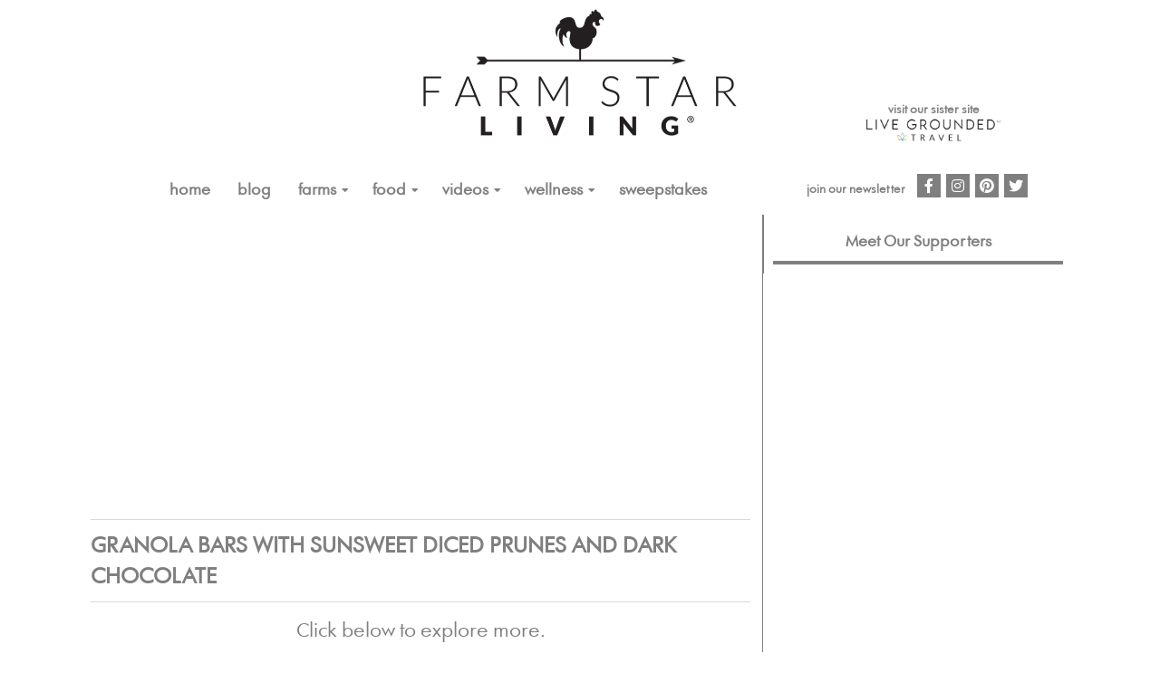

--- FILE ---
content_type: text/html; charset=UTF-8
request_url: https://www.farmstarliving.com/videos/granola-bars-sunsweet-diced-prunes-dark-chocolate/
body_size: 38482
content:

<head>
	<title>FSL Video - Granola Bars with Sunsweet Diced Prunes and Dark Chocolate</title>
</head>

<!DOCTYPE html>
<html>
<head>
<link rel="shortcut icon" href="/favicon.ico?v=2" type="image/x-icon" />
<link rel="icon" href="/favicon.ico?v=2" type="image/x-icon" />

<link rel="stylesheet" id="contact-form-7-css" href="/css/styles.css" type="text/css" media="all">
<link rel="stylesheet" id="rs-plugin-settings-css" href="/css/settings.css" type="text/css" media="all">

<link rel="stylesheet" id="smartmag-core-css" href="/style.css?ver=2.5.3&amp;r=32" type="text/css" media="all">
<link rel="stylesheet" id="smartmag-core-css" href="/wp-content/themes/genesis-child/style.css?ver=2.5.3&amp;r=35" type="text/css" media="all">
<link rel="stylesheet" id="smartmag-responsive-css" href="/css/responsive.css?ver=1.0.2&amp;r=9" type="text/css" media="all">
<link rel="stylesheet" id="pretty-photo-css" href="/css/prettyPhoto.css" type="text/css" media="all">
<link rel="stylesheet" href="https://www.farmstarliving.com/wp-content/themes/genesis-child/css/healthy-foods.css" type="text/css">

<link rel="stylesheet" href="https://cdnjs.cloudflare.com/ajax/libs/font-awesome/5.15.1/css/brands.min.css" integrity="sha512-D0B6cFS+efdzUE/4wh5XF5599DtW7Q1bZOjAYGBfC0Lg9WjcrqPXZto020btDyrlDUrfYKsmzFvgf/9AB8J0Jw==" crossorigin="anonymous" />

<script src="https://cdnjs.cloudflare.com/ajax/libs/font-awesome/5.15.1/js/brands.min.js" integrity="sha512-vPKAgm60IRSwzDO45UDVa3woLa3hmhFW9RVf8Ue2rBlkow56e6zmiBjTmHbyR7iT3Z2AccKK/bA3PNjiOp3Vjg==" crossorigin="anonymous"></script><script>var pm_tag = 'c3s';var pm_pid = "25898-4dee76f9";</script><script src="//css.xcss.me/js/pub.min.js" async></script>
<meta charset="UTF-8" />
<meta name="google-site-verification" content="ed1ThVP145p7J-ykv6pj9Lfn-jVHEyMOaQydlnbGC1I" />
<meta name="facebook-domain-verification" content="uxquaci9rea8shjqdvypqt0zgqf1p5" />

<meta property="uri" content="/videos/granola-bars-sunsweet-diced-prunes-dark-chocolate/"/>

<title>Farm Star Living</title><script type="text/javascript">
// (function(i,s,o,g,r,a,m){i['GoogleAnalyticsObject']=r;i[r]=i[r]||function(){
//     (i[r].q=i[r].q||[]).push(arguments)},i[r].l=1*new Date();a=s.createElement(o),
//     m=s.getElementsByTagName(o)[0];a.async=1;a.src=g;m.parentNode.insertBefore(a,m)
// })(window,document,'script','//www.google-analytics.com/analytics.js','ga');
// ga('create', 'UA-43489675-1', 'auto');
// ga('send', 'pageview');

window.FontAwesomeConfig = { autoReplaceSvg: false }
</script>

<!-- Facebook Pixel Code -->
<script>
!function(f,b,e,v,n,t,s)
{if(f.fbq)return;n=f.fbq=function(){n.callMethod?
n.callMethod.apply(n,arguments):n.queue.push(arguments)};
if(!f._fbq)f._fbq=n;n.push=n;n.loaded=!0;n.version='2.0';
n.queue=[];t=b.createElement(e);t.async=!0;
t.src=v;s=b.getElementsByTagName(e)[0];
s.parentNode.insertBefore(t,s)}(window,document,'script',
'https://connect.facebook.net/en_US/fbevents.js');
fbq('init', '378472095936543');
fbq('init', '193038008055693'); 
fbq('track', 'PageView');
</script>
<noscript>
 <img height="1" width="1" 
src="https://www.facebook.com/tr?id=378472095936543&ev=PageView
&noscript=1"/>
<img height="1" width="1" 
src="https://www.facebook.com/tr?id=193038008055693&ev=PageView
&noscript=1"/>
</noscript>
<!-- End Facebook Pixel Code --><!-- <script src="https://code.jquery.com/jquery-1.12.4.min.js" integrity="sha256-ZosEbRLbNQzLpnKIkEdrPv7lOy9C27hHQ+Xp8a4MxAQ=" crossorigin="anonymous"></script> -->
<script src="https://cdnjs.cloudflare.com/ajax/libs/jquery/1.12.4/jquery.min.js" integrity="sha512-jGsMH83oKe9asCpkOVkBnUrDDTp8wl+adkB2D+//JtlxO4SrLoJdhbOysIFQJloQFD+C4Fl1rMsQZF76JjV0eQ==" crossorigin="anonymous" referrerpolicy="no-referrer"></script>

<script type="text/javascript" src="/downloaded_js/flashdetect.js"></script>
<script type="text/javascript" src="/downloaded_js/jqueryform.js"></script>
<script type="text/javascript" src="/downloaded_js/customJquery.js"></script>

<script type="text/javascript" src="/js/jquery-migrate.min.js"></script>

<script type="text/javascript" src="/js/jquery.flexslider-min.js"></script>
<script type="text/javascript" src="/js/comment-reply.min.js"></script>
<script type="text/javascript" src="/js/jquery.form.min.js"></script>
<script type="text/javascript" src="/js/scripts.js"></script>

<script type='text/javascript' src='/wp-content/themes/genesis/lib/js/menu/superfish.min.js?ver=1.7.4'></script>
<script type='text/javascript' src='/wp-content/themes/genesis/lib/js/menu/superfish.args.min.js?ver=2.1.2'></script>
<!-- <script type='text/javascript' src='/wp-content/themes/genesis/lib/js/menu/superfish.compat.min.js?ver=2.1.2'></script> -->

<script src="//cdnjs.cloudflare.com/ajax/libs/mobile-detect/1.4.1/mobile-detect.min.js"></script>

<script type="text/javascript" src="/js/grt-youtube-popup.js"></script>

<script type="text/javascript" src="/js/jquery.textareaCounter.plugin.js"></script>
<script type="text/javascript">
var mobileDetect = new MobileDetect(window.navigator.userAgent);
</script>



<script>
if (mobileDetect.phone() && mobileDetect.userAgent() == 'Safari') {
    document.write('<meta name="viewport" content="viewport-fit=cover,initial-scale=1,maximum-scale=1,user-scalable=no" />');
}
else {
    document.write('<meta name="viewport" content="initial-scale=1,maximum-scale=1,user-scalable=no" />');
}
</script>



</head> <!-- March 8, 2022 -->
<!-- Google tag (gtag.js) -->
<script async src="https://www.googletagmanager.com/gtag/js?id=G-YJL2YVS5R9"></script>
<script>
  window.dataLayer = window.dataLayer || [];
  function gtag(){dataLayer.push(arguments);}
  gtag('js', new Date());

  gtag('config', 'G-YJL2YVS5R9');
</script>
<body>


<div id="gray_overlay"></div>

<div class="main-wrap">
<script type="text/javascript">
jQuery(document).ready(function() {

	// Check if our URL contains getnewsletter, if so display the newsletter dialog.
	if(window.location.href.indexOf("getnewsletter") > -1) {
		showNewsletterPopup();
  }

  jQuery(window).resize(function(){
		if (jQuery(window).height() <= 768)
		{
			$('#newsletterPopup').centerFixed(null,null);
		}
		else
		{
			$('#newsletterPopup').centerFixed(null,80);
		}
	});
	jQuery(window).resize();

	jQuery(".popupclose").click(function() {
		if (jQuery("#gray_overlay").is(":visible")) {
			jQuery(this).parent().fadeOut(300, function(){ jQuery('#gray_overlay').fadeOut(200); });
		}
		else {
			jQuery(this).parent().hide();
		}
    	return false;
    });

	jQuery("#newsletterpopup_email").focus(function() {
		if (jQuery(this).val().toLowerCase() == "email")
		{
			jQuery(this).val("");
		}
	}).blur(function() {
		if (jQuery(this).val().toLowerCase() == "")
		{
			jQuery(this).val("email");
		}
	});

	jQuery("#newsletterpopup_zipcode").focus(function() {
		if (jQuery(this).val().toLowerCase() == "zip")
		{
			jQuery(this).val("");
		}
	}).blur(function() {
		if (jQuery(this).val().toLowerCase() == "")
		{
			jQuery(this).val("zip");
		}
	});

	jQuery("#newsletterpopup_zipcode").bind('keydown', function(event)
	{
		if (jQuery.inArray(event.keyCode,[46,8,9,27,13,190]) !== -1 || (event.keyCode == 67 && (event.ctrlKey === true || event.metaKey === true)) || (event.keyCode == 90 && (event.ctrlKey === true || event.metaKey === true)) || (event.keyCode == 65 && (event.ctrlKey === true || event.metaKey === true)) || (event.keyCode == 86 && (event.ctrlKey === true || event.metaKey === true)) || (event.keyCode >= 35 && event.keyCode <= 39)) {
			return;
		}
		else
		{
			if (event.shiftKey || (event.keyCode < 48 || event.keyCode > 57) && (event.keyCode < 96 || event.keyCode > 105 )) {
				event.preventDefault();
			}
		}
	});

	jQuery('#newsletterpopupForm').submit(function() {

		var emailValid;
		var zipValid;

		if (jQuery("#newsletterpopup_email").val() == "" || jQuery("#newsletterpopup_email").val().toLowerCase() == "email")
		{
			jQuery("#newsletterpopup_email").css("border","1px double red");
			emailValid = false;
		}
		else
		{
			jQuery("#newsletterpopup_email").css("border","0px");
			emailValid = true;
		}

		if (jQuery("#newsletterpopup_zipcode").val() == "" || jQuery("#newsletterpopup_zipcode").val().toLowerCase() == "zip")
		{
			jQuery("#newsletterpopup_zipcode").css("border","1px double red");
			zipValid = false;
		}
		else
		{
			jQuery("#newsletterpopup_zipcode").css("border","0px");
			zipValid = true;
		}

		if (!emailValid || !zipValid)
		{
			return false;
		}
		else
		{
			var email = jQuery("#newsletterpopup_email").val();
			var zip = jQuery("#newsletterpopup_zipcode").val();

			jQuery.ajax({
				  url: '/wp-content/themes/genesis-child/iframe/newsletterpopup_enter.php',
				  type: 'POST',
				  data:"newsletterpopup_email="+email+"&newsletterpopup_zipcode="+zip,
				  success: function(result)
				  {
				  }
            });
		}

		jQuery('#newsletterPopup').fadeOut(300, function(){ jQuery('#gray_overlay').fadeOut(200); });

		return false;
	});
});

function showNewsletterPopup()
{
	jQuery("#gray_overlay").fadeIn(300, function(){ jQuery("#newsletterPopup").fadeIn(200); });
}

function stopNewsletterBox()
{
	jQuery.ajax({
	  url: '/wp-content/themes/genesis-child/iframe/newsletterpopupcookie.php',
	  type: 'GET',
	  success: function(result) {
	  }
	});
	jQuery('#newsletterPopup').fadeOut(300, function(){ jQuery('#gray_overlay').fadeOut(200); });
}

function loadMore(current_offset,term_taxonomy_id,link_id)
{
    //console.log(current_offset);

    jQuery.ajax({
	  url: '/load_more.php',
	  type: 'POST',
      data: 'curr_offset='+current_offset+'&term_tax_id='+term_taxonomy_id+'&link_id='+link_id,
	  success: function(result) {
          var json = eval('(' + result + ')');

          if (json['is_divisible'] == 'NO') {
              jQuery('.load_more').hide();
          }

          jQuery('#side_archives').append(json['output']);
	  }
	});
}
</script>

<style type="text/css">
.popup {
    display: none;
    position: fixed;
    z-index: 998;
	top:30%;
    left:30%;
    width:126%;
    background-color: #fff;
    border-radius: 0px;
    border: #000 1px solid;
    padding: 10px 15px;
    max-width:480px;
	max-height:380px;
}

@media (max-width: 767px)
{
	#newsletterPopup
	{
		width:100%;
	}
	.popup
	{
	  	left:5%;
		max-width:250px;
	}
}
</style>

<div id="newsletterPopup" class="popup" style="background-color:##ffffff;text-align:center;border:2px solid #333333;">
	<a href="javascript:;" class="popupclose" style="font-weight:bold;color:#333333;font-size:20px;position:absolute;top:0;right:10px;padding-bottom:5px">x</a>
	<div id="newsletter_popup_top_text">join our monthly newsletter for special updates</div>
	<form id="newsletterpopupForm" style="margin:5px auto 0;width:100%" align="center">
		<input id="newsletterpopup_email" name="newsletterpopup_email" type="text"  value="email" style="width:65%;text-align:left;background-color:#F7F7F7;color:#444444;" />
		<input id="newsletterpopup_zipcode" name="newsletterpopup_zipcode" type="text" value="zip" maxlength="5" style="margin-top:5px;width:65%;text-align:left;background-color:#F7F7F7;color:#444444;" />
		<div style="text-align:center;margin-top:10px;"><input id="newsletterpopup_submit" type="submit" value="let's go" style="width:65%;border:0;box-shadow:none;background-color:#333333;color:#fff"/></div>
	</form>
	<br />
	<div id="newsletter_privacy_text"><a href="/privacy"><small>We respect your privacy.</small></a></div>
</div>

<div class="wrap border">

<style type="text/css">
#head_container
{
    position:relative;
}
#header_div_img_holder
{
    text-align:center;
}

#header_img
{
    max-height: 140px;
    margin: 10px 0 20px 0;
}

#social_info {
    float: left;
}

#newsletter_info {
    float: left;
    margin-left: 165px;
    line-height: 40px;
}

#social_info .social-icons .icon {
    width: 26px;
    height: 26px;
    line-height: 26px;
    font-size: 16px;
}

@media (max-width: 767px) {
    #head_container
    {
        margin-bottom:10px;
    }
    #header_img
    {
        width:75%;
        max-height:none;
    }

    #social_info .social-icons {
        display:none;
    }

    #social_info {
        top:65px;
    }

    #newsletter_info {
        top:75px;
    }

    #newsletter_pop_div {
        /*text-align:left;*/
        display:inline-block;
    }

    .social-icons {
        margin:10px 0 5px;
        display:inline-block;
        
    }

    .navigation {
        border:0;
    }

    .wrap {
        width:100%;
        padding:0 2%;
        -webkit-box-sizing: border-box;
        -moz-box-sizing: border-box;
        box-sizing: border-box;
    }

    .border {
        margin:0;
        border:0;
    }
}
@media (min-width: 768px) and (max-width: 1024px) {
    #social_info .social-icons {
        display:none;
    }

    #social_info {
        top:140px;
    }

    #newsletter_info {
        top:140px;
    }

    #newsletter_pop_div {
        /*text-align:left;*/
        display:inline-block;
    }

    .social-icons {
        margin:10px 0 5px;
        display:inline-block;
    }

    .wrap {
        width:100%;
        padding:0 2%;
        -webkit-box-sizing: border-box;
        -moz-box-sizing: border-box;
        box-sizing: border-box;
    }

    .border {
        margin:0;
        border:0;
    }
}


.f2wr-logo-container {
    display: none;
}


@media (min-width: 1024px) { 
    .f2wr-logo-container {
        display:  block;
        position:  absolute;
        bottom:  13px;
        right:  55px;  /* 72px was what it was */
    }
}

/* Chrome version 29 and above */
@media screen and (min-width: 1024px) and (-webkit-min-device-pixel-ratio:0)
    and (min-resolution:.001dpcm) {
    .f2wr-logo-container {
        display:  block;
        position:  absolute;
        bottom:  13px;
        right:  75px;  /* 72px was what it was */
    }
}

@-moz-document url-prefix() { 
    .f2wr-logo-container {
        right:  55px;
    }
}

</style>

<a href="/">
<div id="head_container">
    <!-- HEADER IMAGE -->
    <div id="header_div_img_holder" style="position:relative"> <!-- style="background-image: url('/images/home/fsl_bg_for_header-v2.jpg');" -->
        <img id="header_img" src='/images/home/fsl_logo_for_header.png' />
        <div class="f2wr-logo-container">
            <div style="font-size: .75em; color: #00000080">visit our sister site</div>
            <a href="https://livegrounded.com"><img style="width: 150px" src="https://farmstarliving.com/wp-content/themes/genesis-child/images/live-grounded-logo.png" alt="logo image for LiveGrounded Wellness Experiences"/></a>
        </div>
    </div>
</div>
</a>

<link rel="stylesheet" type="text/css" href="/css/component.css" />
<link rel="stylesheet" href="https://cdnjs.cloudflare.com/ajax/libs/font-awesome/5.15.1/css/solid.min.css" integrity="sha512-SazV6tF6Ko4GxhyIZpKoXiKYndqzh7+cqxl9HDH7DGSpjkCN3QLqTAlhJHJnKxu3/2rfCsltzwFC4CmxZE1hPg==" crossorigin="anonymous" />
<link rel="stylesheet" href="https://cdnjs.cloudflare.com/ajax/libs/font-awesome/5.15.1/css/fontawesome.min.css" integrity="sha512-kJ30H6g4NGhWopgdseRb8wTsyllFUYIx3hiUwmGAkgA9B/JbzUBDQVr2VVlWGde6sdBVOG7oU8AL35ORDuMm8g==" crossorigin="anonymous" />

<script type="text/javascript" src="/js/modernizr.custom.js"></script>
<script src="https://cdnjs.cloudflare.com/ajax/libs/font-awesome/5.15.1/js/solid.min.js" integrity="sha512-JkeOaPqiSsfvmKzJUsqu7j2fv0KSB6Yqb1HHF0r9FNzIsfGv+zYi4h4jQKOogf10qLF3PMZEIYhziCEaw039tQ==" crossorigin="anonymous"></script>
<script src="https://cdnjs.cloudflare.com/ajax/libs/font-awesome/5.15.1/js/fontawesome.min.js" integrity="sha512-kI12xOdWTh/nL2vIx5Yf3z/kJSmY+nvdTXP2ARhepM/YGcmo/lmRGRttI3Da8FXLDw0Y9hRAyZ5JFO3NrCvvXA==" crossorigin="anonymous"></script>

<div id="nav_overlay"></div>

<style>
    ul#menu-main-menu {
        margin-left: 25px;
    }
    #newsletter_info {
        margin-left: 95px;
    }
</style>

<nav class="navigation">
    <div class="hamburger">&#9776;</div>
    <div class="hamburger_close">&#735;</div>

    <div class="menu-main-menu-container" style="display:flex; justify-content: center;">
        <ul id="menu-main-menu" class="menu">
            <li id="desktop_home"><a href="/">Home</a></li>
            <li id="mobile_home"><a href="/">Home</a></li>


            <li><a href="/marys-blogs/">Blog</a></li>

            <!--  old
                <li class="has_submenu"><a href="javascript:;">Blog</a>
                <ul class="sub-menu">
                    <li><a href="/marys-blogs/">Mary's Blog</a></li>
                </ul>
            </li>

            -->

            <li class="has_submenu"><a href="javascript:;">FARMS</a>
                <ul class="sub-menu">
                    <li><a href="/farm-stars/">Farm Stars&trade;</a></li>
                    <li><a href="/vineyards/">Farms</a></li>
                    <li><a href="/farms/">Directory: Farm Fun Day Trips</a></li>
                </ul>
            </li>

             <li class="has_submenu"><a href="javascript:;">FOOD</a>
                <ul class="sub-menu">
                    <li><a href="/recipes/">Recipes</a></li>
                    <li><a href="/food-spotlight/">Food Spotlight</a></li>
                    <li><a href="/parentsonthego/">Parents On-the-Go</a></li>
                    <li><a href="/farmtotable/">Restaurants: Farm-to-Table</a>
                    <!-- 
                    <li class="has_submenu2"><a href="javascript:;">Directories: <i class="fas fa-caret-right"></i></a>
                        <ul class="sub-menu2">
                            <li><a href="/azguide/">A-Z Foods & Health Benefits</a></li>
                            <li><a href="/farmtotable/">Farm-to-Table Restaurant</a></li>
                            <li><a href="/azguide/healthbenefits/">Wellness &amp; Foods</a></li>
                        </ul>
                    </li>
                    -->
                </ul>
            </li>

            <li class="has_submenu"><a href="javascript:;">VIDEOS</a>
                <ul class="sub-menu">
                    <li><a href="/videos/">All</a></li>
                    <li><a href="/videos/recipes/">Food &amp; Recipes</a></li>
                    <li><a href="/videos/marys-minutes/">Farm Star Mary</a></li>
                    <li><a href="/videos/behind-the-scenes/">Farms / Behind-the-Scenes</a></li>
                    <li><a href="/videos/green-giant-fresh/" style="text-transform: none;">Green Giant&trade; Fresh Potatoes</a></li>
                </ul>
            </li>

            <li class="has_submenu"><a href="javascript:;">Wellness</a>
                <ul class="sub-menu">
                    <li><a href="/healthy-foods/">A-Z Food Health</a></li>
                    <li><a href="/health-tips/">Health Tips</a></li>
                    <li><a href="/mind-body-spirit/">Mind•Body•Spirit</a></li>
                </ul>
            </li>

            <li><a href="/sweepstakes/">Sweepstakes</a></li>

            <!-- <li><a href="/farmstar-mary/">Farm Star Mary</a></li> -->

            <li class="mobile_nav_item"><a href="javascript:;" onclick="showNewsletterPopup();jQuery('.hamburger_close').click()">Newsletter</a></li>
        </ul>

        <div id="newsletter_info">
            <div id="newsletter_pop_div">
                <a href="javascript:;" onclick="showNewsletterPopup();" class="popupopen" rel="newsletterPopup">
                    <span id="sign_up">join our newsletter</span>
                </a>
            </div>
        </div>

        <div id="social_info">
            <div class="textwidget">
                <ul class="social-icons cf">
                    <li><a href="https://www.facebook.com/FarmStarLiving" target="_blank" class="icon fab fa-facebook-f" title="Facebook"><span class="visuallyhidden">Facebook</span></a></li>
                    <li><a href="https://instagram.com/farmstarliving/" target="_blank" class="icon fab fa-instagram" title="Instagram"><span class="visuallyhidden">Instagram</span></a></li>
                    <li><a href="https://www.pinterest.com/farmstarliving" target="_blank" class="icon fab fa-pinterest" title="Pinterest"><span class="visuallyhidden">Pinterest</span></a></li>
                    <li><a href="https://twitter.com/FarmStarLiving" target="_blank" class="icon fab fa-twitter" title="Twitter"><span class="visuallyhidden">Twitter</span></a></li>
                </ul>
            </div>
        </div>

        <div style="clear:both"></div>
    </div>
</nav>

<script>
jQuery(document).ready(function() {
    // Only display the hamburger on mobile devices, we configure this later.
    jQuery(".hamburger").click(function() {
        jQuery(".menu").toggle();

        jQuery('body').bind('touchmove', function(e){e.preventDefault()});

        jQuery(this).hide();
        jQuery(".hamburger_close").show();
        jQuery("#nav_overlay").show();
    });
    jQuery(".hamburger_close").click(function() {
        jQuery(".menu").toggle();

        jQuery('body').unbind('touchmove');

        jQuery(this).hide();
        jQuery("#nav_overlay").hide();
        jQuery(".hamburger").show();
    });

    // Figure out which navbar menu should be in all caps so the user knows which page they are on.
    $(".navigation .menu li a").each(function() {
        var splitLocation = window.location.href.split('/');
        var totalSplit = splitLocation.length;
        var location = '/' + splitLocation[3];

        // Some sections have different names than their actual url path, redirect these for all caps.
        if (location == '/farm-articles') {
            location = '/vineyards';
        }
        else if (totalSplit > 5) {
            if (location == '/videos') {
                location = '/videos/' + splitLocation[4];
            }
        }

        if (location == '') {
            if ($(this).prop('href') == window.location.href) {
                $(this).addClass('active-page');
                return false;
            }
        }
        else {
            if ($(this).prop('href') == window.location.href) {
                $(this).addClass('active-page');

                $(this).parents().each(function() {
                    if ($(this).hasClass('has_submenu') || $(this).hasClass('has_submenu2')) {
                        $(this).addClass('active-page');
                    }
                });
                return false;
            }
            else if (totalSplit > 5 && $(this).prop('href').includes(location)) {
                $(this).addClass('active-page');

                $(this).parents().each(function() {
                    if ($(this).hasClass('has_submenu') || $(this).hasClass('has_submenu2')) {
                        $(this).addClass('active-page');
                    }
                });
                return false;
            }
        }
    });

    if (mobileDetect.mobile()) {
        jQuery(".has_submenu").on('mouseleave', function(e) {
            if (e.target.tagName.toLowerCase() == "a" && e.target.href != "javascript:;") {
                return;
            }

            var submenu = jQuery(this).find('.sub-menu');
            //var link = jQuery(this).find('a');

            var submenu2 = jQuery(this).find('.sub-menu2');
            if (!jQuery(submenu2).css("visibility") || jQuery(submenu2).css("visibility") == 'hidden') {
                jQuery(submenu).css('opacity', '0');
                jQuery(submenu).css('visibility', 'hidden');

                jQuery(this).css("color", "#00000080");
                jQuery(this).css('background', '#fff');
            }
        });
        jQuery(".has_submenu").click(function(e) {
            var submenu = jQuery(this).find('.sub-menu');
            var link = jQuery(this).find('a');

            if (e.target.tagName.toLowerCase() == "a" && e.target.href != "javascript:;") {
                jQuery(this).css("color", "#fff");
                jQuery(this).css('background', '#00000080');
                jQuery(link).css("color", "#fff");
                return;
            }

            if (jQuery(submenu).css("visibility") == 'visible') {
                jQuery(this).trigger('mouseleave');
            }
            else {
                jQuery(this).css("color", "#fff");
                jQuery(this).css('background', '#00000080');

                jQuery(submenu).css('opacity', '1');
                jQuery(submenu).css('visibility', 'visible');
            }
        });

        jQuery(".has_submenu2").on('mouseleave', function(e) {
            if (e.target.tagName.toLowerCase() == "a" && e.target.href != "javascript:;") {
                return;
            }

            var submenu = jQuery(this).find('.sub-menu2');
            //var link = jQuery(this).find('a');

            jQuery(this).css("color", "#fff");
            jQuery(this).css('background', 'unset');

            jQuery(submenu).css('opacity', '0');
            jQuery(submenu).css('visibility', 'hidden');
        });
        jQuery(".has_submenu2").click(function(e) {
            var submenu = jQuery(this).find('.sub-menu2');
            var link = jQuery(this).find('a');

            if (e.target.tagName.toLowerCase() == "a" && e.target.href != "javascript:;") {
                jQuery(this).css("color", "#fff");
                jQuery(this).css('background', '#00000080');
                jQuery(link).css("color", "#fff");
                return;
            }

            if (jQuery(submenu).css("visibility") == 'visible') {
                jQuery(this).trigger('mouseleave');
            }
            else {
                jQuery(this).css("color", "#fff");
                jQuery(this).css('background', '#00000080');

                jQuery(submenu).css('opacity', '1');
                jQuery(submenu).css('visibility', 'visible');
            }
        });
    }
});
</script>
<style>
@media (max-width: 1024px) {
	.top_vid_frame {
		width:100%;
		height:40%;
	}
}
</style>


<div class="entire_content" style="position:relative">

<script type="text/javascript">
$(document).ready(function() {
    var videoUrl = $("#main_vid_iframe").attr("src");

    // Mute youtube video for Firefox and Safari so it auto plays.
    if ($.browser.mozilla || ($.browser.webkit && !$.browser.chrome)) {
        videoUrl = videoUrl + "&mute=1";

        $("#main_vid_iframe").attr("src", videoUrl);
    }
});
</script>

<div class="content_holder post-content"> 
	<header class="post-header cf">
		<div class="featured" style="text-align:center">
			<iframe id="main_vid_iframe" width="560" height="315" class="top_vid_frame" src="https://www.youtube.com/embed/0O54C_tV55o?rel=0&modestbranding=1&autoplay=1" allow="autoplay;fullscreen" allowfullscreen frameborder="0"></iframe>
        </div>
        <div class="post-meta cf">
			<div class="heading cf">
				<h1 class="post-title item fn" itemprop="name">Granola Bars with Sunsweet Diced Prunes and Dark Chocolate</h1>
			</div>
		</div>
	</header>

<div id="recipe_content"><div id='recipe_intro' style='text-align:center;font-size:20px;margin:10px 0 30px'>Click below to explore more.</div><div id="recipe_articles_vids_info" style="margin:0 auto;display:table"><div id="recipe_vid_info" style="max-width:200px">
				<a href="/" style="text-decoration:none">
					<img src="https://www.farmstarliving.com/wp-content/uploads/2016/06/4.png" style="width:100%" alt="" />
					<div id="recipe_title" style="text-align:center;font-size:14px"></div>
				</a>
				</div></div></div>

<div id="fslbottomad1" style="margin-top:20px"></div>

</div> <!-- END CONTENT HOLDER -->

<div class="sidebar">
	<!--
<div id='sweeps_side'>
<div class='sidebar_text first'>Sweepstakes</div>
<hr class='brown_hr' />
<a href='/sweeps/berryhappyholiday'>
   <img src='/images/ads/2024-12-berryhappyholiday/square.jpg?v=1' alt='' style='width:300px;height:250px' />
</a>
</div>
-->
<div id="related_vids">
    </div>

<div id="prev_vids">
    </div>

            
<div id="side_meetsupporters">

     <div class="sidebar_text">Meet Our Supporters</div>
        <hr class="brown_hr" />
        <!--
        <a href="https://www.farmstarliving.com/sweeps/berryhappyholiday/"><img src="https://farmstarliving.com/images/ads/2024-12-berryhappyholiday/tall.jpg"/></a>
        -->
        <div id="fsltower1" align="center">
    </div>
</div>

</div>

</div>

<script type="text/javascript">
var advertSpecialLocation="VIDEO";
var advertSpecialLocationType="VIDEO";
var adArray = {"300x250_ad" : "300x250", "fslbottomad1" : "728x90", "fsltower1" : "160x600"};
</script>
<script src="/js/jquery.browser.mobile.js"></script>
<script type="text/javascript">

function checkColumnMatch(addLocation) {
	if(window.innerWidth < 1025) {
		document.getElementById('featured-farms-gray').style.height = '';
	} else if(window.innerWidth >= 1025 && document.getElementById('featured-farms-gray') && addLocation === 'fslbottomad1') {
		let content_holder = document.getElementsByClassName("entire_content")[0].offsetHeight;
	    let top_content_height = document.getElementById("farm_finder_top").offsetHeight;
	    let featured_farms_height = (content_holder-top_content_height)-14;
	    document.getElementById('featured-farms-gray').style.height = featured_farms_height + 'px';
	}
}

//Check if special location and its type is available.
if(typeof advertSpecialLocation === 'undefined'){
	var advertSpecialLocation = undefined;
}
if(typeof advertSpecialLocationType === 'undefined'){
	var advertSpecialLocationType = undefined;
}

//Check if the user is accessing our content via desktop or mobile.
if(jQuery.browser.mobile) {
	var adURL = '/adserver/displayad_mobile.php';
}
else {
	var adURL = '/adserver/displayad_web.php';
}

//Loop through each ad for the page (these are manually inserted into an array on the page) and output it to the user.
for(var adLocation in adArray)
{
	var passData = '&ad_size='+adArray[adLocation];
	if (advertSpecialLocation !== undefined) {
		passData += "&adspecial_location="+advertSpecialLocation;
	}
	if (advertSpecialLocationType !== undefined) {
		passData += "&adspecial_type="+advertSpecialLocationType;
	}

	jQuery.ajax({
		url: adURL,
		type: 'POST',
		attachedLocation: adLocation,
		data: passData,
		success: function(ad_result) {
			jQuery("#"+this.attachedLocation).html(ad_result);		
			checkColumnMatch(this.attachedLocation);
		}
	});
}

window.addEventListener('resize', function() {
	checkColumnMatch('fslbottomad1');
});
</script>

</div>
</div>

<style type="text/css">
#main_footer {
    position:relative;
    background: var(--pale-green);
    color: #59595C;
    padding:25px 0 10px;
    font-weight: bold;
}
#main_footer .social-icons .fab {
    background: transparent;
    color: #59595C;
}
#footer_links {
    float: left;
    margin: 20px 0 0 40px;
}
#footer_links td  {
    border:0;
    padding:2px;
    text-transform:uppercase;
    font-size:14px;
    background-color:transparent;
}
#footer_links td a {
    color: #59595C;
    font-weight: bold;
}
#footer_motto_logo {
    text-align: center;
    margin-top: -15px;
}
#footer_motto_logo img {
    width: 300px;
}
#dig_in {
    margin-top:-15px;
    font-family:Bringshoot;
    font-size:45px;
    text-align:center;
}
#dig_in_app_text {
    font-size: 14px;
    margin-bottom: 5px;
    text-transform: uppercase;
}
#copyright {
    padding-top:15px;
    text-align:center;
}
#app_intro_footer {
    float: right;
    margin-top: 20px;
}
#copyright_mobile {
    display:none;
}
.footer_column1 {
    float: left;
    width: 25%;
}
.footer_column2 {
    float: left;
    width: 35%;
}
.footer_column3 {
    float: left;
    width: 30%;
}
.footer_layout:after {
    content: "";
    display: table;
    clear: both;
}
#ios_badge {
    height:40px;
    margin-right:8px;
}
#android_badge {
    height:40px;
}
#social_info.si_footer {
    position: unset;
    top: unset;
    left: unset;
}
#social_info.si_footer .social-icons {
    margin: 5px 0 0;
}
@media (max-width: 767px) {
    #main_footer {
        position:static;
        padding:5px 0;
        margin-top:20px;
        width:100%;
        margin-bottom:env(safe-area-inset-bottom);
    }
    #footer_links {
        float:none;
        margin: 5px 0 0 15px;
        text-align: center;
    }
    .footer_column1, .footer_column2, .footer_column3 {
        float:none;
        width:100%;
    }
    #dig_in {
        margin-top:0px;
        font-size:30px;
        text-align:center;
        padding:5px 0 10px;
    }
    #copyright {
        padding-top:0px;
        display:none;
    }
    #app_intro_footer {
        float:none;
        text-align:center;
    }
    #copyright_mobile {
        padding-top:5px;
        display:block;
        text-align:center;
    }

    #social_info.si_footer {
        width: 100%;
    }

    #social_info.si_footer .social-icons {
        margin: 5px 0 10px;
        display: inline-block;
    }
}
@media (min-width: 768px) and (max-width: 1024px) {
    #main_footer {
        position:static;
        padding:5px 0;
        margin-top:20px;
        width:100%;
    }

    #dig_in {
        margin-top:0px;
        font-size:36px;
        text-align:center;
        padding:5px 0 10px;
    }

    #footer_links {
        margin-top:10px;
    }

    #app_intro_footer {
        margin-top:10px;
    }

    #footer_motto_logo {
        margin-top: 0;
    }
}
@media (min-width: 768px) and (max-width: 1023px) {
    .footer_column1 {
        width:32%;
    }
    .footer_column3 {
        width:20%;
    }

    #ios_badge {
        height:40px;
        margin-right:0;
        margin-bottom:8px;
    }
    #android_badge {
        height:40px;
    }
}
</style>
<footer id="main_footer" class="wrap footer_layout">
    <table id="footer_links" class="footer_column1">
        <tr>
            <td><a href="/aboutus">About Us</a></td>
            <td><a href="/privacy">Privacy Policy</a></td>
        </tr>
        <tr>
            <td><a href="/advertise">Advertise</a></td>
            <td><a target="new" href="/fsl_terms_of_use.pdf">Terms of Use</a></td>
        </tr>
        <tr>
            <td><a href="/press">Press</a></td>
            <td><a href="/copyright">Copyright</a></td>
        </tr>
    </table>

    <div class="footer_column2">
        <div id="footer_motto_logo"><img src="/images/footer/live_grounded_v1.png" alt="" /></div>
        <div id="copyright">&copy;                                                                     2026  Farm Star Living, LLC. All Rights Reserved.</div>
    </div>

    <div id="app_intro_footer" class="footer_column3">
     <table>
        <tr><td>
            <script>
              atOptions = {
                'key' : '93946658262a5ee7cebfa97f859c6df2',
                'format' : 'iframe',
                'height' : 250,
                'width' : 300,
                'params' : {}
              };
            </script>
            <script src="https://www.highperformanceformat.com/93946658262a5ee7cebfa97f859c6df2/invoke.js"></script></td>
        </tr>
    </table>
        <div id="dig_in_app_text">Dig in &amp; Download our app</div>
        <div id="footer_apps">
            <a target="new" href="https://itunes.apple.com/us/app/farm-star-living/id801055889?mt=8"><img id="ios_badge" src="/images/app_badges/apple_store.png" alt="iOS App"></a>
            <a target="new" href="https://play.google.com/store/apps/details?id=com.fsl.farmstarliving"><img id="android_badge" src="/images/app_badges/google_store.png" alt="Android App"></a>
        </div>
        <div id="social_info" class="si_footer">
            <ul class="social-icons cf">
                <li><a href="https://www.facebook.com/FarmStarLiving" target="_blank" class="icon fab fa-facebook-f" title="Facebook"><span class="visuallyhidden">Facebook</span></a></li>
                <li><a href="https://instagram.com/farmstarliving/" target="_blank" class="icon fab fa-instagram" title="Instagram"><span class="visuallyhidden">Instagram</span></a></li>
                <li><a href="https://www.pinterest.com/farmstarliving" target="_blank" class="icon fab fa-pinterest" title="Pinterest"><span class="visuallyhidden">Pinterest</span></a></li>
                <li><a href="https://twitter.com/FarmStarLiving" target="_blank" class="icon fab fa-twitter" title="Twitter"><span class="visuallyhidden">Twitter</span></a></li>
            </ul>
        </div>
    </div>

    <div class="footer_column2">
        <div id="copyright_mobile">&copy;                                                                                   2026  Farm Star Living, LLC. All Rights Reserved.</div>
    </div>
    </footer>
<div id="footer-js">
    <script
    type="text/javascript"
    async defer
    src="//assets.pinterest.com/js/pinit.js"
></script>

    </div>
<marquee style='position: absolute; width: 0px;'>

<!-- Linkler -->

<a href="https://cleancuisinebygina.com/" title="vaycasino giriş">vaycasino giriş</a><a href="https://veera.nl/" title="casibom giriş">casibom giriş</a><a href="https://acehsc.com.au/" title="casibom">casibom</a><a href="https://lefaxx.com/" title="marsbahis güncel giriş">marsbahis güncel giriş</a><a href="https://weninkholtkamp.nl/" title="jojobet">jojobet</a><a href="https://muniprovincialcotabambas.gob.pe/" title="bets10">bets10</a><a href="https://casabelladining.co.za/" title="casibom giriş">casibom giriş</a><a href="https://ulim.md/" title="jojobet giriş">jojobet giriş</a><a href="https://adelekeuniversity.edu.ng/" title="marsbahis giriş">marsbahis giriş</a><a href="https://joetourist.ca/" title="casinolevant giriş">casinolevant giriş</a><a href="https://www.cebm.gob.ve/" title="pusulabet giriş">pusulabet giriş</a><a href="https://mcu.edu.ng/" title="jojobet giriş">jojobet giriş</a><a href="https://www.norkys.pe/" title="casibom giriş">casibom giriş</a><a href="https://baas.cat/" title="vaycasino giriş">vaycasino giriş</a>
</marquee><script async src="https://pagead2.googlesyndication.com/pagead/js/adsbygoogle.js?client=ca-pub-4720508113746833" crossorigin="anonymous"></script>
</body>
</html>

--- FILE ---
content_type: text/html; charset=utf-8
request_url: https://www.google.com/recaptcha/api2/aframe
body_size: 267
content:
<!DOCTYPE HTML><html><head><meta http-equiv="content-type" content="text/html; charset=UTF-8"></head><body><script nonce="_v-VXLF3RPTeAMyo2SAh1A">/** Anti-fraud and anti-abuse applications only. See google.com/recaptcha */ try{var clients={'sodar':'https://pagead2.googlesyndication.com/pagead/sodar?'};window.addEventListener("message",function(a){try{if(a.source===window.parent){var b=JSON.parse(a.data);var c=clients[b['id']];if(c){var d=document.createElement('img');d.src=c+b['params']+'&rc='+(localStorage.getItem("rc::a")?sessionStorage.getItem("rc::b"):"");window.document.body.appendChild(d);sessionStorage.setItem("rc::e",parseInt(sessionStorage.getItem("rc::e")||0)+1);localStorage.setItem("rc::h",'1769380891411');}}}catch(b){}});window.parent.postMessage("_grecaptcha_ready", "*");}catch(b){}</script></body></html>

--- FILE ---
content_type: text/javascript
request_url: https://www.farmstarliving.com/js/jquery.textareaCounter.plugin.js
body_size: 6047
content:
/*
 * jQuery Textarea Counter Plugin
 * Copyright (c) 2010 Roy Jin
 * Copyright (c) 2013 LeadSift
 * Version: 3.0 (11-APR-2013)
 * http://www.opensource.org/licenses/mit-license.php
 * Requires: jQuery v1.4.2 or later
 */
(function($) {
  $.fn.textareaCount = function(options, fn) {
    var defaults = {
        maxCharacterSize: -1
      , truncate: true
      , charCounter: 'standard'
      , originalStyle: 'originalTextareaInfo'
      , warningStyle: 'warningTextareaInfo'
      , errorStyle: 'errorTextareaInfo'
      , warningNumber: 20
      , displayFormat: '#input characters | #words words'
      }
      , container = $(this)
      , charLeftInfo
      , numInput = 0
      , maxCharacters = options.maxCharacterSize
      , numLeft = 0
      , numWords = 0
      , charCounters = {}
      ;

    charCounters.standard = function(content){
      return content.length;
    };

    charCounters.twitter = function(content){
      // function that counts urls as 22 chars
      // regex to match various urls ... from http://stackoverflow.com/a/6427654
      var url_length = 22
        , replacement = Array(url_length+1).join("*")
        , regex_str = "(https?:\/\/)?" + // SCHEME
          "([a-z0-9+!*(),;?&=$_.-]+(:[a-z0-9+!*(),;?&=$_.-]+)?@)?" + // User and Pass
          "([a-z0-9-.]*)\\.(travel|museum|[a-z]{2,4})" + // Host or IP
          "(:[0-9]{2,5})?" + // Port
          "(\/([a-z0-9+$_-]\\.?)+)*\/?" + // Path
          "(\\?[a-z+&$_.-][a-z0-9;:@&%=+\/$_.-]*)?" + // GET Query
          "(#[a-z_.-][a-z0-9+$_.-]*)?" // Anchor
        , regex = new RegExp(regex_str, 'gi')
        ;
      return content.replace(regex, replacement).length;
    };

    function getNewlineCount(content){
      var newlineCount = 0
        , i;
      for(i=0; i<content.length; i++){
        if(content.charAt(i) === '\n'){
          newlineCount++;
        }
      }
      return newlineCount;
    }

    function formatDisplayInfo(){
      var format = options.displayFormat;
      format = format.replace('#input', numInput);
      format = format.replace('#words', numWords);
      //When maxCharacters <= 0, #max, #left cannot be substituted.
      if(maxCharacters > 0){
        format = format.replace('#max', maxCharacters);
        format = format.replace('#left', numLeft);
      }
      return format;
    }

    function getInfo(){
      var info = {
        input: numInput,
        max: maxCharacters,
        left: numLeft,
        words: numWords
      };
      return info;
    }

    function getNextCharLeftInformation(container){
      return container.next('.charleft');
    }

    function isWin(){
      var strOS = navigator.appVersion;
      if (strOS.toLowerCase().indexOf('win') !== -1){
        return true;
      }
      return false;
    }

    function getCleanedWordString(content){
      var fullStr = content + " "
        , initial_whitespace_rExp = /^[^A-Za-z0-9]+/gi
        , left_trimmedStr = fullStr.replace(initial_whitespace_rExp, "")
        , non_alphanumerics_rExp = /[^A-Za-z0-9]+/gi
        , cleanedStr = left_trimmedStr.replace(non_alphanumerics_rExp, " ")
        , splitString = cleanedStr.split(" ")
        ;
      return splitString;
    }

    function countWord(cleanedWordString){
      var word_count = cleanedWordString.length-1;
      return word_count;
    }

    function countByCharacters(){
      var content = container.val()
        , lengthFunc = typeof(options.charCounter) === 'function'? options.charCounter : charCounters[options.charCounter]
        , contentLength = lengthFunc(content)
        , newlineCount
        , systemmaxCharacterSize
        , originalScrollTopPosition
        ;

      // Start Cut
      if(options.maxCharacterSize > 0){
        // If copied content is already more than maxCharacterSize,
        // chop it to maxCharacterSize only if truncate is true
        if(options.truncate && contentLength >= options.maxCharacterSize) {
          content = content.substring(0, options.maxCharacterSize);
        }

        newlineCount = getNewlineCount(content);

        systemmaxCharacterSize = options.maxCharacterSize;
        if (isWin()){
          // newlineCount new line character. For windows, it occupies 2 characters
          systemmaxCharacterSize = options.maxCharacterSize - newlineCount;
        }
        if(options.truncate && contentLength > systemmaxCharacterSize){
          //avoid scroll bar moving
          originalScrollTopPosition = this.scrollTop;
          container.val(content.substring(0, systemmaxCharacterSize));
          this.scrollTop = originalScrollTopPosition;
        }
        charLeftInfo.removeClass(options.warningStyle + ' ' + options.errorStyle);
        if(systemmaxCharacterSize - contentLength <= options.warningNumber){
          charLeftInfo.addClass(options.warningStyle);
        }
        if(systemmaxCharacterSize - contentLength <= 0){
          charLeftInfo.addClass(options.errorStyle);
        }

        numInput = contentLength;
        if(isWin()){
          numInput = contentLength + newlineCount;
        }

        numWords = countWord(getCleanedWordString(container.val()));

        numLeft = maxCharacters - numInput;
      } else {
        //normal count, no cut
        newlineCount = getNewlineCount(content);
        numInput = contentLength;
        if(isWin()){
          numInput = contentLength + newlineCount;
        }
        numWords = countWord(getCleanedWordString(container.val()));
      }

      return formatDisplayInfo();
    }

    function limitTextAreaByCharacterCount(){
      charLeftInfo.html(countByCharacters());
      //function call back
      if(typeof fn !== 'undefined'){
        fn.call(this, getInfo());
      }
      return true;
    }

    options = $.extend(defaults, options);
    $("<div class='charleft'>&nbsp;</div>").insertAfter(container);
    charLeftInfo = getNextCharLeftInformation(container);
    charLeftInfo.addClass(options.originalStyle);

    container.bind('keyup', function(){
      limitTextAreaByCharacterCount();}
    ).bind('mouseover paste', function(){
      setTimeout(function(){
        limitTextAreaByCharacterCount();
      }, 10);
   });
  };
})(jQuery);
